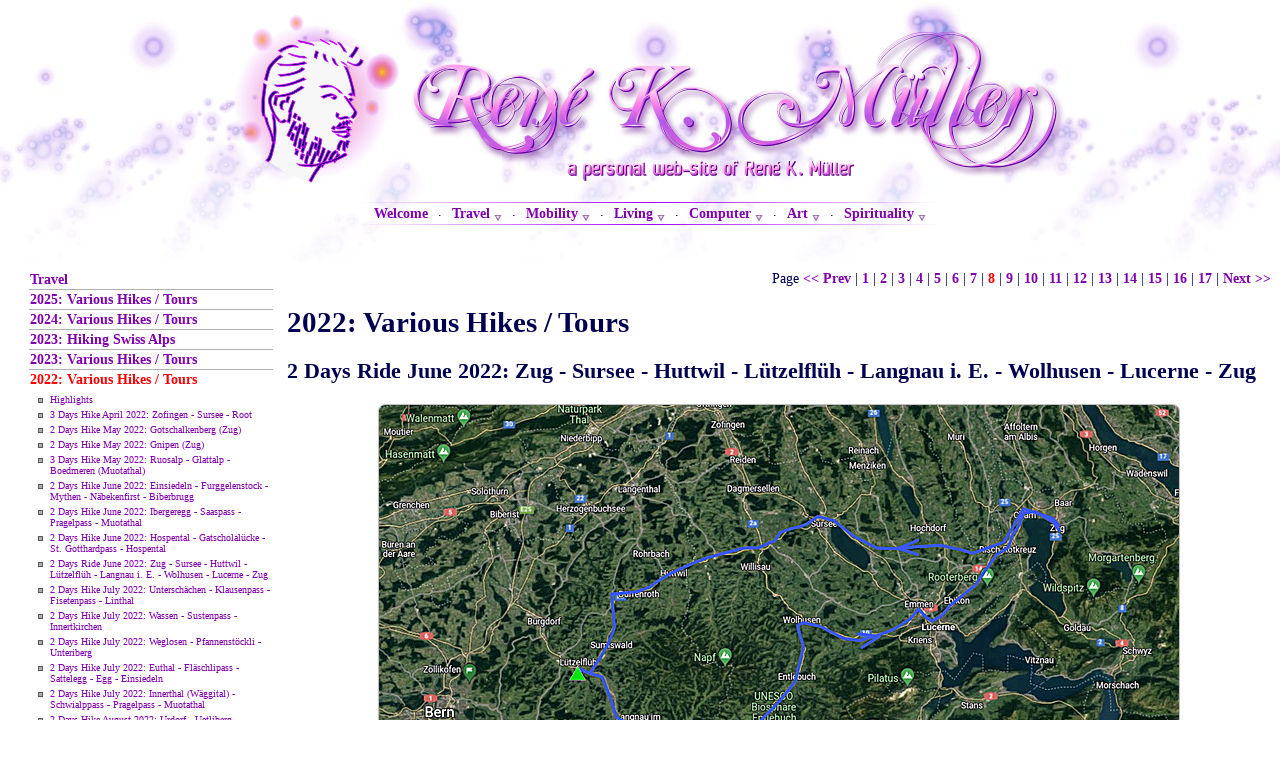

--- FILE ---
content_type: text/html; charset=ISO-8859-1;
request_url: https://renekmueller.com/Travel_2022_Misc?page=7
body_size: 49628
content:
<html><head>
<!--meta name="viewport" content="width=device-width, initial-scale=1.0"-->
<link rel="shortcut icon" href="/Pics/favicon.png" type="image/png"/>
<link rel="icon" href="/Pics/favicon.png" type="image/png"/>
<link rel="stylesheet" href="/css/default.css" type="text/css">
<link rel="stylesheet" href="/css/custom.css" type="text/css">
<link rel="stylesheet" href="/css/blog.css" type="text/css">
<link rel="stylesheet" href="/lightbox/lightbox.css" type="text/css" media="screen" />
<link rel="stylesheet" href="/imageflow/imageflow.css" type="text/css" />
<link rel="alternate" type="application/rss+xml" title="Rene K. Mueller" href="/feeds/rss.cgi">
<title>ReneKMueller.com: 2022: Various Hikes / Tours *</title>
</head><body bgcolor=#ffffff text=#000050 link=#8000af vlink=#8000af marginwidth=6 marginheight=6 style="background: url(/Pics/bg4.jpg) repeat-x;">
<script type="text/javascript" src="/lightbox/lightbox.js"></script>
<link rel="stylesheet" href="/anylink/anylink.css" type="text/css"/>
<script type="text/javascript" src="/anylink/anylink.js">
<p>
/***********************************************
* AnyLink CSS Menu script- © Dynamic Drive DHTML code library (www.dynamicdrive.com)
* This notice MUST stay intact for legal use
* Visit Dynamic Drive at http://www.dynamicdrive.com/ for full source code
***********************************************/
<p>
</script>
<script src="/imageflow/imageflow.js" type="text/javascript"></script>
<p>
<table style="margin: 10px" width=100% cellspacing=0 cellpadding=0 border=0>
<tr><td valign=top>
<div align=center>
<a href="/"><img src="/Pics/header.png" border=0></a><p>
</div>
<div align=center><img src="/Pics/separator.png"></div>
<div class=anylinkContainer align=center><table cellspacing=0 cellpadding=0 border=0><tr><td class=anylinkmain align=center valign=bottom nowrap><a href="/" ><b>Welcome</b></a></td><td valign=bottom>&nbsp;&nbsp;&#183;&nbsp;&nbsp;</td><td class=anylinkmain align=center valign=bottom nowrap><a href="/Travel" onMouseover="dropdownmenu(this, event, 'menu_1')"><b>Travel</b></a></td><td width=9 valign=bottom><img hspace=2 vspace=3 width=8 height=7 src="/Pics/pulldown.png" border=0></td><td valign=bottom>&nbsp;&nbsp;&#183;&nbsp;&nbsp;</td><td class=anylinkmain align=center valign=bottom nowrap><a href="/Mobility" onMouseover="dropdownmenu(this, event, 'menu_2')"><b>Mobility</b></a></td><td width=9 valign=bottom><img hspace=2 vspace=3 width=8 height=7 src="/Pics/pulldown.png" border=0></td><td valign=bottom>&nbsp;&nbsp;&#183;&nbsp;&nbsp;</td><td class=anylinkmain align=center valign=bottom nowrap><a href="/Living" onMouseover="dropdownmenu(this, event, 'menu_3')"><b>Living</b></a></td><td width=9 valign=bottom><img hspace=2 vspace=3 width=8 height=7 src="/Pics/pulldown.png" border=0></td><td valign=bottom>&nbsp;&nbsp;&#183;&nbsp;&nbsp;</td><td class=anylinkmain align=center valign=bottom nowrap><a href="/Computer" onMouseover="dropdownmenu(this, event, 'menu_4')"><b>Computer</b></a></td><td width=9 valign=bottom><img hspace=2 vspace=3 width=8 height=7 src="/Pics/pulldown.png" border=0></td><td valign=bottom>&nbsp;&nbsp;&#183;&nbsp;&nbsp;</td><td class=anylinkmain align=center valign=bottom nowrap><a href="/Art" onMouseover="dropdownmenu(this, event, 'menu_5')"><b>Art</b></a></td><td width=9 valign=bottom><img hspace=2 vspace=3 width=8 height=7 src="/Pics/pulldown.png" border=0></td><td valign=bottom>&nbsp;&nbsp;&#183;&nbsp;&nbsp;</td><td class=anylinkmain align=center valign=bottom nowrap><a href="/Spirit" onMouseover="dropdownmenu(this, event, 'menu_6')"><b>Spirituality</b></a></td><td width=9 valign=bottom><img hspace=2 vspace=3 width=8 height=7 src="/Pics/pulldown.png" border=0></td></tr></table></div><div id="menu_1" class="anylinkcss" style="width: 150px; background-color: white"><a href="/Travel">Travel Overview</a>
<a href="/Travel_2025_Misc" style2="font-weight: bold">2025: Various Hikes / Tours</a>
<a href="/Travel_2024_Misc" style2="font-weight: bold">2024: Various Hikes / Tours</a>
<a href="/Travel_2023_Swiss_Alps" style2="font-weight: bold">2023: Hiking Swiss Alps</a>
<a href="/Travel_2023_Misc" style2="font-weight: bold">2023: Various Hikes / Tours</a>
<a href="/Travel_2022_Misc" style2="font-weight: bold"><font color="#ff0000">2022: Various Hikes / Tours</font></a>
<a href="/Travel_2021_Misc" style2="font-weight: bold">2021: Various Hikes / Tours</a>
<a href="/Travel_2020_Jura_Panorama" style2="font-weight: bold">2020: Hiking Swiss Jura Crest & Alpine Panorama Trail</a>
<a href="/Travel_2020_Swiss_Alps" style2="font-weight: bold">2020: Hiking Swiss Alps</a>
<a href="/Travel_2020_Misc" style2="font-weight: bold">2020: Various Hikes / Tours</a>
<a href="/Travel_2019_Hiking_2" style2="font-weight: bold">2019: Hiking 4 Days in Swiss Alps, Furka & Grimsel</a>
<a href="/Travel_2019_Hiking_1" style2="font-weight: bold">2019: Hiking 5 Days Gotthard Region</a>
<a href="/Travel_2016" style2="font-weight: bold">2016: Tour Aare, Les Doubs & Rhein</a>
<a href="/Travel_2015_France_Italy" style2="font-weight: bold">2015: France & Italy</a>
<a href="/Travel_2014_Europe" style2="font-weight: bold">2014: Central Europe</a>
<a href="/Travel_2013_France_Italy" style2="font-weight: bold">2013: France & Italy</a>
<a href="/Travel_2012_Italy_France" style2="font-weight: bold">2012: Italy & France</a>
<a href="/Travel_2011_Europe" style2="font-weight: bold">2011: Europe: Three Tours</a>
<a href="/Travel_2010_India" style2="font-weight: bold"><img align=bottom width=10 height=10 src=/imgs/locked.png border=0> 2010: India</a>
<a href="/Travel_2009_France" style2="font-weight: bold">2009: France: Two Tours</a>
<a href="/Travel_2008_Geneve" style2="font-weight: bold">2008: Tour de Romandie</a>
<a href="/Travel_2008_Bern" style2="font-weight: bold">2008: Zug - Bern - Zug</a>
<a href="/Travel_2008_Strasbourg" style2="font-weight: bold">2008: Strasbourg</a>
<a href="/Travel_2008_Europe" style2="font-weight: bold">2008: Europe</a>
<a href="/Travel_2007_France" style2="font-weight: bold">2007: France</a>
<a href="/Travel_2005_France_Italy" style2="font-weight: bold">2005: France & Italy</a>
<a href="/Travel_2004_USA" style2="font-weight: bold">2004: USA: Denver - Sedona</a>
<a href="/Travel_2004_Marseille" style2="font-weight: bold">2004: Lenzburg - Marseille</a>
<a href="/Travel_2004_La_Gomera" style2="font-weight: bold">2004: La Gomera</a>
<a href="/Travel_2003_Sardegna" style2="font-weight: bold">2003: Sardinien</a>
<a href="/Travel_2003_La_Gomera" style2="font-weight: bold">2003: La Gomera</a>
<a href="/Travel_2002_Korsika" style2="font-weight: bold">2002: Korsika</a>
<a href="/Travel_2002_Bordeaux" style2="font-weight: bold">2002: Bordeaux - Hendaye</a>
<a href="/Travel_1998_Switzerland" style2="font-weight: bold"><img align=bottom width=10 height=10 src=/imgs/locked.png border=0> 1998: Switzerland</a>
<a href="/Travel_1997_USA" style2="font-weight: bold"><img align=bottom width=10 height=10 src=/imgs/locked.png border=0> 1997: USA</a>
<a href="/Travel_1996_USA" style2="font-weight: bold"><img align=bottom width=10 height=10 src=/imgs/locked.png border=0> 1996: USA: Colorado & Arizona</a>
</div>
<div id="menu_2" class="anylinkcss" style="width: 150px; background-color: white"><a href="/Mobility">Mobility Overview</a>
<a href="/Recumbents" style2="font-weight: bold">Recumbents</a>
<ul class=anylinkul><a href="/Flux_S900">Flux S900 Shortrider</a>
<a href="/Fateba">Fateba L1 Longrider</a>
<a href="/Streetmachine">Street Machine Gt Shortrider</a>
<a href="/Roulandt">Roulandt Longrider</a>
</ul><a href="/EBikes" style2="font-weight: bold">EBikes</a>
<ul class=anylinkul><a href="/Emotion_California">E-Motion California</a>
<a href="/Flyer_C8">Flyer C8</a>
<a href="/E-Pfeil">E-Pfeil</a>
</ul><a href="/Diamond_Frame" style2="font-weight: bold">Diamond Frame Bicycles</a>
<ul class=anylinkul><a href="/MTB_Kuwahara">MTB Kuwahara</a>
<a href="/Cyco_Compact_28TR">Cyco Compact 28TR</a>
</ul><a href="/Mobility_Diary" style2="font-weight: bold">Mobility Diary</a>
</div>
<div id="menu_3" class="anylinkcss" style="width: 150px; background-color: white"><a href="/Living">Living Overview</a>
<a href="/Living_Diary" style2="font-weight: bold">Living Diary</a>
<a href="/Personal_Diary" style2="font-weight: bold"><img align=bottom width=10 height=10 src=/imgs/locked.png border=0> Personal Diary</a>
</div>
<div id="menu_4" class="anylinkcss" style="width: 150px; background-color: white"><a href="/Computer">Computer Overview</a>
<a href="/Computer_Diary" style2="font-weight: bold">Computer Diary</a>
<a href="/RepRap" style2="font-weight: bold">RepRap</a>
</div>
<div id="menu_5" class="anylinkcss" style="width: 150px; background-color: white"><a href="/Art">Art Overview</a>
<a href="/Art_Diary" style2="font-weight: bold">Art Diary</a>
<a href="/Music" style2="font-weight: bold">Music</a>
<ul class=anylinkul><a href="/Steve_Reich_Electronica">Steve Reich Electronica (2011)</a>
<a href="/Steve_Reich_2x5_M3_Remixed">Steve Reich 2x5 M3 Remixed (2011)</a>
<a href="/Steve_Reich_Live_At_UC_Berkeley">Steve Reich - Live At UC Berkeley (1970)</a>
</ul></div>
<div id="menu_6" class="anylinkcss" style="width: 150px; background-color: white"><a href="/Spirit">Spirituality Overview</a>
<a href="/Channeling" style2="font-weight: bold"><img align=bottom width=10 height=10 src=/imgs/locked.png border=0> My Experiences with Channeling</a>
<a href="/Protection" style2="font-weight: bold"><img align=bottom width=10 height=10 src=/imgs/locked.png border=0> Protection of ...</a>
<a href="/Earthkeeper_Vision" style2="font-weight: bold"><img align=bottom width=10 height=10 src=/imgs/locked.png border=0> Earthkeeper Vision</a>
<a href="/Art_of_Descension" style2="font-weight: bold"><img align=bottom width=10 height=10 src=/imgs/locked.png border=0> Art of Descension</a>
<a href="/Reincarnation" style2="font-weight: bold"><img align=bottom width=10 height=10 src=/imgs/locked.png border=0> Reincarnation and The Self</a>
<a href="/Multidimensional_Realities" style2="font-weight: bold"><img align=bottom width=10 height=10 src=/imgs/locked.png border=0> Multidimensional Realities</a>
<a href="/Third_Eye" style2="font-weight: bold"><img align=bottom width=10 height=10 src=/imgs/locked.png border=0> Third Eye</a>
<a href="/Spiritual_Evolution" style2="font-weight: bold"><img align=bottom width=10 height=10 src=/imgs/locked.png border=0> Spiritual Evolution</a>
<a href="/I_Am_The_Light" style2="font-weight: bold">I Am The Light</a>
<a href="/Sleeping_Humankind" style2="font-weight: bold">Sleeping Humankind</a>
<a href="/Numbers" style2="font-weight: bold">Numbers</a>
<a href="/Spirit_Diary" style2="font-weight: bold">Spirit Diary</a>
<a href="/Quotes" style2="font-weight: bold">Quotes</a>
</div>

<div align=center><img src="/Pics/separator.png"></div>
<p><br>
</td></tr><tr><td style2="border:1px solid #8060c0" valign=top>
<table width=100% cellspacing=12><tr>
<td width=20% valign=top>
<table style2="border: 1px #c0c0e0 solid" bgcolor2=#fcfcf0 border=0 cellspacing=0><tr style="border: 1px solid #808080;" ><td style="border-bottom:1px solid #b0b0b0;"><b><a href="/Travel">Travel</a></b></td></tr>
<tr style="border: 1px solid #808080;" ><td style="border-bottom:1px solid #b0b0b0;"><b><a href="/Travel_2025_Misc">2025: Various Hikes / Tours</a></b></td></tr>
<tr style="border: 1px solid #808080;" ><td style="border-bottom:1px solid #b0b0b0;"><b><a href="/Travel_2024_Misc">2024: Various Hikes / Tours</a></b></td></tr>
<tr style="border: 1px solid #808080;" ><td style="border-bottom:1px solid #b0b0b0;"><b><a href="/Travel_2023_Swiss_Alps">2023: Hiking Swiss Alps</a></b></td></tr>
<tr style="border: 1px solid #808080;" ><td style="border-bottom:1px solid #b0b0b0;"><b><a href="/Travel_2023_Misc">2023: Various Hikes / Tours</a></b></td></tr>
<tr style="border: 1px solid #808080;" ><td ><b><a href="/Travel_2022_Misc"><font color=#ff0000>2022: Various Hikes / Tours</font></a></b></td></tr>
<tr bgcolor2=#f0f0ff><td style="border-bottom: 1px solid #b0b0b0"><font size=1><ul style="margin-left: -2em; margin-top: 0em; margin-bottom: 0em; list-style-image: url(/imgs/bullet.gif);"><li><a href="/Travel_2022_Misc#Highlights">Highlights</a>
</li><li><a href="/Travel_2022_Misc#3 Days Hike April 2022: Zofingen - Sursee - Root">3 Days Hike April 2022: Zofingen - Sursee - Root</a>
</li><li><a href="/Travel_2022_Misc?page=1#2 Days Hike May 2022: Gotschalkenberg (Zug)">2 Days Hike May 2022: Gotschalkenberg (Zug)</a>
</li><li><a href="/Travel_2022_Misc?page=2#2 Days Hike May 2022: Gnipen (Zug)">2 Days Hike May 2022: Gnipen (Zug)</a>
</li><li><a href="/Travel_2022_Misc?page=3#3 Days Hike May 2022: Ruosalp - Glattalp - Boedmeren (Muotathal)">3 Days Hike May 2022: Ruosalp - Glattalp - Boedmeren (Muotathal)</a>
</li><li><a href="/Travel_2022_Misc?page=4#2 Days Hike June 2022: Einsiedeln - Furggelenstock - Mythen - N&auml;bekenfirst - Biberbrugg">2 Days Hike June 2022: Einsiedeln - Furggelenstock - Mythen - N&auml;bekenfirst - Biberbrugg</a>
</li><li><a href="/Travel_2022_Misc?page=5#2 Days Hike June 2022: Ibergeregg - Saaspass - Pragelpass - Muotathal">2 Days Hike June 2022: Ibergeregg - Saaspass - Pragelpass - Muotathal</a>
</li><li><a href="/Travel_2022_Misc?page=6#2 Days Hike June 2022: Hospental - Gatscholal&uuml;cke - St. Gotthardpass - Hospental">2 Days Hike June 2022: Hospental - Gatscholal&uuml;cke - St. Gotthardpass - Hospental</a>
</li><li><a href="/Travel_2022_Misc?page=7#2 Days Ride June 2022: Zug - Sursee - Huttwil - L&uuml;tzelfl&uuml;h - Langnau i. E. - Wolhusen - Lucerne - Zug">2 Days Ride June 2022: Zug - Sursee - Huttwil - L&uuml;tzelfl&uuml;h - Langnau i. E. - Wolhusen - Lucerne - Zug</a>
</li><li><a href="/Travel_2022_Misc?page=8#2 Days Hike July 2022: Untersch&auml;chen - Klausenpass - Fisetenpass - Linthal">2 Days Hike July 2022: Untersch&auml;chen - Klausenpass - Fisetenpass - Linthal</a>
</li><li><a href="/Travel_2022_Misc?page=9#2 Days Hike July 2022: Wassen - Sustenpass - Innertkirchen">2 Days Hike July 2022: Wassen - Sustenpass - Innertkirchen</a>
</li><li><a href="/Travel_2022_Misc?page=10#2 Days Hike July 2022: Weglosen - Pfannenst&ouml;ckli - Unteriberg">2 Days Hike July 2022: Weglosen - Pfannenst&ouml;ckli - Unteriberg</a>
</li><li><a href="/Travel_2022_Misc?page=11#2 Days Hike July 2022: Euthal - Fl&auml;schlipass - Sattelegg - Egg - Einsiedeln">2 Days Hike July 2022: Euthal - Fl&auml;schlipass - Sattelegg - Egg - Einsiedeln</a>
</li><li><a href="/Travel_2022_Misc?page=12#2 Days Hike July 2022: Innerthal (W&auml;ggital) - Schwialppass - Pragelpass - Muotathal">2 Days Hike July 2022: Innerthal (W&auml;ggital) - Schwialppass - Pragelpass - Muotathal</a>
</li><li><a href="/Travel_2022_Misc?page=13#2 Days Hike August 2022: Urdorf - Uetliberg - Albispass - Baar aka Albisridge Trail">2 Days Hike August 2022: Urdorf - Uetliberg - Albispass - Baar aka Albisridge Trail</a>
</li><li><a href="/Travel_2022_Misc?page=14#2 Days Hike August 2022: Roggen (Oensingen) - Hauenstein - Staffelegg (Aarau)">2 Days Hike August 2022: Roggen (Oensingen) - Hauenstein - Staffelegg (Aarau)</a>
</li><li><a href="/Travel_2022_Misc?page=15#2 Days Hike August 2022: Frick - Wasserflue - Aarau - Boniswil">2 Days Hike August 2022: Frick - Wasserflue - Aarau - Boniswil</a>
</li><li><a href="/Travel_2022_Misc?page=16#1 Day Hike September 2022: Lenzburg - Sins">1 Day Hike September 2022: Lenzburg - Sins</a>
</li></ul></font></td></tr>
<tr style="border: 1px solid #808080;" ><td style="border-bottom:1px solid #b0b0b0;"><b><a href="/Travel_2021_Misc">2021: Various Hikes / Tours</a></b></td></tr>
<tr style="border: 1px solid #808080;" ><td style="border-bottom:1px solid #b0b0b0;"><b><a href="/Travel_2020_Jura_Panorama">2020: Hiking Swiss Jura Crest & Alpine Panorama Trail</a></b></td></tr>
<tr style="border: 1px solid #808080;" ><td style="border-bottom:1px solid #b0b0b0;"><b><a href="/Travel_2020_Swiss_Alps">2020: Hiking Swiss Alps</a></b></td></tr>
<tr style="border: 1px solid #808080;" ><td style="border-bottom:1px solid #b0b0b0;"><b><a href="/Travel_2020_Misc">2020: Various Hikes / Tours</a></b></td></tr>
<tr style="border: 1px solid #808080;" ><td style="border-bottom:1px solid #b0b0b0;"><b><a href="/Travel_2019_Hiking_2">2019: Hiking 4 Days in Swiss Alps, Furka & Grimsel</a></b></td></tr>
<tr style="border: 1px solid #808080;" ><td style="border-bottom:1px solid #b0b0b0;"><b><a href="/Travel_2019_Hiking_1">2019: Hiking 5 Days Gotthard Region</a></b></td></tr>
<tr style="border: 1px solid #808080;" ><td style="border-bottom:1px solid #b0b0b0;"><b><a href="/Travel_2016">2016: Tour Aare, Les Doubs & Rhein</a></b></td></tr>
<tr style="border: 1px solid #808080;" ><td style="border-bottom:1px solid #b0b0b0;"><b><a href="/Travel_2015_France_Italy">2015: France & Italy</a></b></td></tr>
<tr style="border: 1px solid #808080;" ><td style="border-bottom:1px solid #b0b0b0;"><b><a href="/Travel_2014_Europe">2014: Central Europe</a></b></td></tr>
<tr style="border: 1px solid #808080;" ><td style="border-bottom:1px solid #b0b0b0;"><b><a href="/Travel_2013_France_Italy">2013: France & Italy</a></b></td></tr>
<tr style="border: 1px solid #808080;" ><td style="border-bottom:1px solid #b0b0b0;"><b><a href="/Travel_2012_Italy_France">2012: Italy & France</a></b></td></tr>
<tr style="border: 1px solid #808080;" ><td style="border-bottom:1px solid #b0b0b0;"><b><a href="/Travel_2011_Europe">2011: Europe: Three Tours</a></b></td></tr>
<tr style="border: 1px solid #808080;" ><td style="border-bottom:1px solid #b0b0b0;"><b><img align=bottom src="/imgs/locked.png" width=10 height=10> <a href="/Travel_2010_India">2010: India</a></b></td></tr>
<tr style="border: 1px solid #808080;" ><td style="border-bottom:1px solid #b0b0b0;"><b><a href="/Travel_2009_France">2009: France: Two Tours</a></b></td></tr>
<tr style="border: 1px solid #808080;" ><td style="border-bottom:1px solid #b0b0b0;"><b><a href="/Travel_2008_Geneve">2008: Tour de Romandie</a></b></td></tr>
<tr style="border: 1px solid #808080;" ><td style="border-bottom:1px solid #b0b0b0;"><b><a href="/Travel_2008_Bern">2008: Zug - Bern - Zug</a></b></td></tr>
<tr style="border: 1px solid #808080;" ><td style="border-bottom:1px solid #b0b0b0;"><b><a href="/Travel_2008_Strasbourg">2008: Strasbourg</a></b></td></tr>
<tr style="border: 1px solid #808080;" ><td style="border-bottom:1px solid #b0b0b0;"><b><a href="/Travel_2008_Europe">2008: Europe</a></b></td></tr>
<tr style="border: 1px solid #808080;" ><td style="border-bottom:1px solid #b0b0b0;"><b><a href="/Travel_2007_France">2007: France</a></b></td></tr>
<tr style="border: 1px solid #808080;" ><td style="border-bottom:1px solid #b0b0b0;"><b><a href="/Travel_2005_France_Italy">2005: France & Italy</a></b></td></tr>
<tr style="border: 1px solid #808080;" ><td style="border-bottom:1px solid #b0b0b0;"><b><a href="/Travel_2004_USA">2004: USA: Denver - Sedona</a></b></td></tr>
<tr style="border: 1px solid #808080;" ><td style="border-bottom:1px solid #b0b0b0;"><b><a href="/Travel_2004_Marseille">2004: Lenzburg - Marseille</a></b></td></tr>
<tr style="border: 1px solid #808080;" ><td style="border-bottom:1px solid #b0b0b0;"><b><a href="/Travel_2004_La_Gomera">2004: La Gomera</a></b></td></tr>
<tr style="border: 1px solid #808080;" ><td style="border-bottom:1px solid #b0b0b0;"><b><a href="/Travel_2003_Sardegna">2003: Sardinien</a></b></td></tr>
<tr style="border: 1px solid #808080;" ><td style="border-bottom:1px solid #b0b0b0;"><b><a href="/Travel_2003_La_Gomera">2003: La Gomera</a></b></td></tr>
<tr style="border: 1px solid #808080;" ><td style="border-bottom:1px solid #b0b0b0;"><b><a href="/Travel_2002_Korsika">2002: Korsika</a></b></td></tr>
<tr style="border: 1px solid #808080;" ><td style="border-bottom:1px solid #b0b0b0;"><b><a href="/Travel_2002_Bordeaux">2002: Bordeaux - Hendaye</a></b></td></tr>
<tr style="border: 1px solid #808080;" ><td style="border-bottom:1px solid #b0b0b0;"><b><img align=bottom src="/imgs/locked.png" width=10 height=10> <a href="/Travel_1998_Switzerland">1998: Switzerland</a></b></td></tr>
<tr style="border: 1px solid #808080;" ><td style="border-bottom:1px solid #b0b0b0;"><b><img align=bottom src="/imgs/locked.png" width=10 height=10> <a href="/Travel_1997_USA">1997: USA</a></b></td></tr>
<tr style="border: 1px solid #808080;" ><td style="border-bottom:1px solid #b0b0b0;"><b><img align=bottom src="/imgs/locked.png" width=10 height=10> <a href="/Travel_1996_USA">1996: USA: Colorado & Arizona</a></b></td></tr>
</table>
<br><br><p>
<div align=justify style="font-size: 10px"><b>"You are not a human being having a spiritual experience, but a spiritual being having a human experience."</b><p><a href="http://en.wikipedia.org/wiki/Pierre_Teilhard_de_Chardin">Pierre Teilhard de Chardin</a><br>1881-1955</div>
</td>
<td valign=top>
<div align=justify>
<!-- wiki 1.2.2 - 2020/09/05--><div align=right><p>Page <b><a href=Travel_2022_Misc?page=6>&lt;&lt; Prev</a></b> | <b><a href="Travel_2022_Misc?page=0">1</a></b>&nbsp;|&nbsp;<b><a href="Travel_2022_Misc?page=1">2</a></b>&nbsp;|&nbsp;<b><a href="Travel_2022_Misc?page=2">3</a></b>&nbsp;|&nbsp;<b><a href="Travel_2022_Misc?page=3">4</a></b>&nbsp;|&nbsp;<b><a href="Travel_2022_Misc?page=4">5</a></b>&nbsp;|&nbsp;<b><a href="Travel_2022_Misc?page=5">6</a></b>&nbsp;|&nbsp;<b><a href="Travel_2022_Misc?page=6">7</a></b>&nbsp;|&nbsp;<b><font color=#ff0000>8</font></b>&nbsp;|&nbsp;<b><a href="Travel_2022_Misc?page=8">9</a></b>&nbsp;|&nbsp;<b><a href="Travel_2022_Misc?page=9">10</a></b>&nbsp;|&nbsp;<b><a href="Travel_2022_Misc?page=10">11</a></b>&nbsp;|&nbsp;<b><a href="Travel_2022_Misc?page=11">12</a></b>&nbsp;|&nbsp;<b><a href="Travel_2022_Misc?page=12">13</a></b>&nbsp;|&nbsp;<b><a href="Travel_2022_Misc?page=13">14</a></b>&nbsp;|&nbsp;<b><a href="Travel_2022_Misc?page=14">15</a></b>&nbsp;|&nbsp;<b><a href="Travel_2022_Misc?page=15">16</a></b>&nbsp;|&nbsp;<b><a href="Travel_2022_Misc?page=16">17</a></b> | <b><a href=Travel_2022_Misc?page=8>Next &gt;&gt;</a></b></div><h1 class=header>2022: Various Hikes / Tours</h1><a name="2 Days Ride June 2022: Zug - Sursee - Huttwil - L&uuml;tzelfl&uuml;h - Langnau i. E. - Wolhusen - Lucerne - Zug"></a>
<h2 class=header>2 Days Ride June 2022: Zug - Sursee - Huttwil - L&uuml;tzelfl&uuml;h - Langnau i. E. - Wolhusen - Lucerne - Zug</h2>
<p>
<center><table class=fotoborder hspace=16 vspace=4 width=800 ><tr><td align=center><a href="/Present/Pics/Travel/2022/hike-2022-07.jpg" rel=lightbox title="2 Days Ride: Zug - Sursee - Huttwil - L&uuml;tzelfl&uuml;h - Langnau i. E. - Wolhusen - Lucerne - Zug" subtitle="" ><img width=800 src="/view/Pics/Travel/2022/hike-2022-07.jpg-w800.jpg" class=foto ></a><br> <a href="/ImageViewer?img=Pics/Travel/2022/hike-2022-07.jpg"><img align=right vspace=2 hspace=4 src=/imgs/blowup.png border=0></a><div class=desc>2 Days Ride: Zug - Sursee - Huttwil - L&uuml;tzelfl&uuml;h - Langnau i. E. - Wolhusen - Lucerne - Zug</div></td></tr></table></center>
<p>
Just taking my recumbent and riding a short 2 days tour around the Napf.
<p>
<a name="Saturday June 25, 2022: Zug - Sursee - Huttwil - L&uuml;tzelfl&uuml;h (87km)"></a>
<h3 class=header>Saturday June 25, 2022: Zug - Sursee - Huttwil - L&uuml;tzelfl&uuml;h (87km)</h3>
<p>
I left late, around 10:30 from Zug, shopping for the tour briefly, and clean the recumbent at the car washing station, as the dirt and dust on the bicycle had to go.
About 11:00 headed to Cham, Rotkreuz, Gisikon where I cross the Reuss and head to Inwil, Eschenbach, slightly hilly toward Rain and on official bicycle trail toward Sursee at the end of the Sempacher lake.
Continue Mauensee, Ettiswil and Gettnau (north of Willisau), Huttwil (16:00), D&uuml;rrenroth, Sumiswald and reach where the D&uuml;rrbach enters the Emme river.
Nearby, in the forest, I find a spot for tonight, nicely shady and cooler - resting early. 
During the night rain start to pour - suprisingly for several hours.
<p>
<p><div class=fotogallery><div class=fotoitem><a href="/Present/Pics/Travel/2022/20220625_102025.jpg" rel=lightbox title="" subtitle=""><img _width=196 _height=110 src="/view/Pics/Travel/2022/20220625_102025.jpg" class=foto></a><div class=desc><span class=date >2022/06/25 10:20</span></div></div><!--/fotoitem-->
<div class=fotoitem><a href="/Present/Pics/Travel/2022/20220625_121508.jpg" rel=lightbox title="" subtitle="&#9672; Nussbaum, Inwil (&Delta; 460m)"><img _width=196 _height=110 src="/view/Pics/Travel/2022/20220625_121508.jpg" class=foto></a><div class=desc><span class=geo >&#9672; Nussbaum, Inwil (&Delta; 460m),</span> <span class=date >2022/06/25 12:15</span></div></div><!--/fotoitem-->
<div class=fotoitem><a href="/Present/Pics/Travel/2022/20220625_132304.jpg" rel=lightbox title="" subtitle="&#9672; Sankt Anna, Hildisrieden (&Delta; 659m)"><img _width=196 _height=110 src="/view/Pics/Travel/2022/20220625_132304.jpg" class=foto></a><div class=desc><span class=geo >&#9672; Sankt Anna, Hildisrieden (&Delta; 659m),</span> <span class=date >2022/06/25 13:23</span></div></div><!--/fotoitem-->
<div class=fotoitem><a href="/Present/Pics/Travel/2022/20220625_134148.jpg" rel=lightbox title="" subtitle="&#9672; Eich (&Delta; 613m)"><img _width=196 _height=110 src="/view/Pics/Travel/2022/20220625_134148.jpg" class=foto></a><div class=desc><span class=geo >&#9672; Eich (&Delta; 613m),</span> <span class=date >2022/06/25 13:41</span></div></div><!--/fotoitem-->
<div class=fotoitem><a href="/Present/Pics/Travel/2022/20220625_134158.jpg" rel=lightbox title="" subtitle="&#9672; Eich (&Delta; 610m)"><img _width=196 _height=110 src="/view/Pics/Travel/2022/20220625_134158.jpg" class=foto></a><div class=desc><span class=geo >&#9672; Eich (&Delta; 610m),</span> <span class=date >2022/06/25 13:41</span></div></div><!--/fotoitem-->
<div class=fotoitem><a href="/Present/Pics/Travel/2022/20220625_134809.jpg" rel=lightbox title="" subtitle="&#9672; Eich (&Delta; 584m)"><img _width=196 _height=110 src="/view/Pics/Travel/2022/20220625_134809.jpg" class=foto></a><div class=desc><span class=geo >&#9672; Eich (&Delta; 584m),</span> <span class=date >2022/06/25 13:48</span></div></div><!--/fotoitem-->
<div class=fotoitem><a href="/Present/Pics/Travel/2022/20220625_134815.jpg" rel=lightbox title="" subtitle="&#9672; Eich (&Delta; 584m)"><img _width=196 _height=110 src="/view/Pics/Travel/2022/20220625_134815.jpg" class=foto></a><div class=desc><span class=geo >&#9672; Eich (&Delta; 584m),</span> <span class=date >2022/06/25 13:48</span></div></div><!--/fotoitem-->
<div class=fotoitem><a href="/Present/Pics/Travel/2022/20220625_152420.jpg" rel=lightbox title="" subtitle="&#9672; Zell"><img _width=196 _height=110 src="/view/Pics/Travel/2022/20220625_152420.jpg" class=foto></a><div class=desc><span class=geo >&#9672; Zell,</span> <span class=date >2022/06/25 15:24</span></div></div><!--/fotoitem-->
<div class=fotoitem><a href="/Present/Pics/Travel/2022/20220625_154621.jpg" rel=lightbox title="" subtitle="&#9672; Schwertschwenden, Ufhusen (&Delta; 720m)"><img _width=196 _height=110 src="/view/Pics/Travel/2022/20220625_154621.jpg" class=foto></a><div class=desc><span class=geo >&#9672; Schwertschwenden, Ufhusen (&Delta; 720m),</span> <span class=date >2022/06/25 15:46</span></div></div><!--/fotoitem-->
<div class=fotoitem><a href="/Present/Pics/Travel/2022/20220625_163414.jpg" rel=lightbox title="" subtitle="&#9672; Mussachen, Walterswil (BE)"><img _width=196 _height=110 src="/view/Pics/Travel/2022/20220625_163414.jpg" class=foto></a><div class=desc><span class=geo >&#9672; Mussachen, Walterswil (BE),</span> <span class=date >2022/06/25 16:34</span></div></div><!--/fotoitem-->
<div class=fotoitem><a href="/Present/Pics/Travel/2022/20220625_183701.jpg" rel=lightbox title="" subtitle="&#9672; Lützelflüh (&Delta; 671m)"><img _width=196 _height=110 src="/view/Pics/Travel/2022/20220625_183701.jpg" class=foto></a><div class=desc><span class=geo >&#9672; Lützelflüh (&Delta; 671m),</span> <span class=date >2022/06/25 18:37</span></div></div><!--/fotoitem-->
<div class=fotoitem><a href="/Present/Pics/Travel/2022/20220625_183707.jpg" rel=lightbox title="" subtitle="&#9672; Lützelflüh"><img _width=196 _height=110 src="/view/Pics/Travel/2022/20220625_183707.jpg" class=foto></a><div class=desc><span class=geo >&#9672; Lützelflüh,</span> <span class=date >2022/06/25 18:37</span></div></div><!--/fotoitem-->
<div class=fotoitem></div></div><!--/fotogallery-->
<p>
<a name="Sunday June 26, 2022: L&uuml;tzelfl&uuml;h - Langnau i. E. - Wolhusen - Lucerne - Zug (95km)"></a>
<h3 class=header>Sunday June 26, 2022: L&uuml;tzelfl&uuml;h - Langnau i. E. - Wolhusen - Lucerne - Zug (95km)</h3>
I sleep long, due the thick forest the sun's brightness is soothed, about 9:00 I start to pack. 9:45 departure and riding
along the official bicycle trail slightly detouring toward Langnau im Emmental, Trubschachen, Wiggen and at Escholzmatt (11:30) I stop for lunch.
Further toward Hasle, Entlebuch and a bit steeper down to Wolhusen, the sun is back strong and the last night rain clouds dissolve.
Nearly flat toward Malters and I follow bicycle signs toward Emmen, and into the city of Lucerne and continue along the Reuss river through long stretching forest until Root, and quickly toward Rotkreuz, Cham and Zug again, where I arrive around 16:00.
<p>
<p><div class=fotogallery><div class=fotoitem><a href="/Present/Pics/Travel/2022/20220626_093121.jpg" rel=lightbox title="" subtitle="&#9672; Lützelflüh"><img _width=196 _height=110 src="/view/Pics/Travel/2022/20220626_093121.jpg" class=foto></a><div class=desc><span class=geo >&#9672; Lützelflüh,</span> <span class=date >2022/06/26 09:31</span></div></div><!--/fotoitem-->
<div class=fotoitem><a href="/Present/Pics/Travel/2022/20220626_093127.jpg" rel=lightbox title="" subtitle="&#9672; Lützelflüh"><img _width=196 _height=110 src="/view/Pics/Travel/2022/20220626_093127.jpg" class=foto></a><div class=desc><span class=geo >&#9672; Lützelflüh,</span> <span class=date >2022/06/26 09:31</span></div></div><!--/fotoitem-->
<div class=fotoitem><a href="/Present/Pics/Travel/2022/20220626_094544.jpg" rel=lightbox title="" subtitle="&#9672; Rüderswil"><img _width=196 _height=110 src="/view/Pics/Travel/2022/20220626_094544.jpg" class=foto></a><div class=desc><span class=geo >&#9672; Rüderswil,</span> <span class=date >2022/06/26 09:45</span></div></div><!--/fotoitem-->
<div class=fotoitem><a href="/Present/Pics/Travel/2022/20220626_115906.jpg" rel=lightbox title="" subtitle="&#9672; Lehn, Escholzmatt-Marbach"><img _width=196 _height=110 src="/view/Pics/Travel/2022/20220626_115906.jpg" class=foto></a><div class=desc><span class=geo >&#9672; Lehn, Escholzmatt-Marbach,</span> <span class=date >2022/06/26 11:59</span></div></div><!--/fotoitem-->
<div class=fotoitem><a href="/Present/Pics/Travel/2022/20220626_124715.jpg" rel=lightbox title="" subtitle="&#9672; Althus, Entlebuch (&Delta; 775m)"><img _width=196 _height=110 src="/view/Pics/Travel/2022/20220626_124715.jpg" class=foto></a><div class=desc><span class=geo >&#9672; Althus, Entlebuch (&Delta; 775m),</span> <span class=date >2022/06/26 12:47</span></div></div><!--/fotoitem-->
<div class=fotoitem><a href="/Present/Pics/Travel/2022/20220626_151020.jpg" rel=lightbox title="" subtitle="&#9672; Honau (&Delta; 496m)"><img _width=196 _height=110 src="/view/Pics/Travel/2022/20220626_151020.jpg" class=foto></a><div class=desc><span class=geo >&#9672; Honau (&Delta; 496m),</span> <span class=date >2022/06/26 15:10</span></div></div><!--/fotoitem-->
<div class=fotoitem></div></div><!--/fotogallery-->
<p>
The heavier (~2.5kg) Marmot Vapor 2P tent is spacious, and I appreciate it - trying out new inflatable mattress, with built-in inflator, which does great when laying on, but when weight occupies little space like when sitting, the mattress becomes thin to zero thickness, kind of inmature state of product.
<p>
The first day I ride along the path which I hiked last year, and I realized how little I see, how the velocity of 15-25km/h let's me miss so much, along with the perspective provided of the street view, instead of a hiking trail.
Never before the contrast has been so intense to see hiking vs riding - I made 87km the first day, which is over 4 days of hiking. 
Also, while in motion with the recumbent I took far less photos . . . 
<p>
That's it.
<!-- wiki 1.2.2 - 2020/09/05--><p><br><b><a href=Travel_2022_Misc?page=8>Next Page &gt;&gt;</a></b> <div align=center><p>Page <b><a href=Travel_2022_Misc?page=6>&lt;&lt; Prev</a></b> | <b><a href="Travel_2022_Misc?page=0">1</a></b>&nbsp;|&nbsp;<b><a href="Travel_2022_Misc?page=1">2</a></b>&nbsp;|&nbsp;<b><a href="Travel_2022_Misc?page=2">3</a></b>&nbsp;|&nbsp;<b><a href="Travel_2022_Misc?page=3">4</a></b>&nbsp;|&nbsp;<b><a href="Travel_2022_Misc?page=4">5</a></b>&nbsp;|&nbsp;<b><a href="Travel_2022_Misc?page=5">6</a></b>&nbsp;|&nbsp;<b><a href="Travel_2022_Misc?page=6">7</a></b>&nbsp;|&nbsp;<b><font color=#ff0000>8</font></b>&nbsp;|&nbsp;<b><a href="Travel_2022_Misc?page=8">9</a></b>&nbsp;|&nbsp;<b><a href="Travel_2022_Misc?page=9">10</a></b>&nbsp;|&nbsp;<b><a href="Travel_2022_Misc?page=10">11</a></b>&nbsp;|&nbsp;<b><a href="Travel_2022_Misc?page=11">12</a></b>&nbsp;|&nbsp;<b><a href="Travel_2022_Misc?page=12">13</a></b>&nbsp;|&nbsp;<b><a href="Travel_2022_Misc?page=13">14</a></b>&nbsp;|&nbsp;<b><a href="Travel_2022_Misc?page=14">15</a></b>&nbsp;|&nbsp;<b><a href="Travel_2022_Misc?page=15">16</a></b>&nbsp;|&nbsp;<b><a href="Travel_2022_Misc?page=16">17</a></b> | <b><a href=Travel_2022_Misc?page=8>Next &gt;&gt;</a></b></div><p><p><b>Content</b>:<ul><li><a href="Travel_2022_Misc?page=0"><b>Page 1:</b> </a><a href="Travel_2022_Misc?page=0#Highlights">Highlights</a>, <a href="Travel_2022_Misc?page=0#3 Days Hike April 2022: Zofingen - Sursee - Root">3 Days Hike April 2022: Zofingen - Sursee - Root</a>, <a href="Travel_2022_Misc?page=0#Thursday 2022/04/14: Zofingen - Sursee (20km)">Thursday 2022/04/14: Zofingen - Sursee (20km)</a> ...<li><a href="Travel_2022_Misc?page=1"><b>Page 2:</b> </a><a href="Travel_2022_Misc?page=1#2 Days Hike May 2022: Gotschalkenberg (Zug)">2 Days Hike May 2022: Gotschalkenberg (Zug)</a>, <a href="Travel_2022_Misc?page=1#Saturday 2022/05/14: Morgarten - Raten - Gotschalkenberg">Saturday 2022/05/14: Morgarten - Raten - Gotschalkenberg</a> ...<li><a href="Travel_2022_Misc?page=2"><b>Page 3:</b> </a><a href="Travel_2022_Misc?page=2#2 Days Hike May 2022: Gnipen (Zug)">2 Days Hike May 2022: Gnipen (Zug)</a>, <a href="Travel_2022_Misc?page=2#Saturday 2022/05/21: Zug - Zugerberge - Gnipen - Wildspitz - Chaiserstock">Saturday 2022/05/21: Zug - Zugerberge - Gnipen - Wildspitz - Chaiserstock</a> ...<li><a href="Travel_2022_Misc?page=3"><b>Page 4:</b> </a><a href="Travel_2022_Misc?page=3#3 Days Hike May 2022: Ruosalp - Glattalp - Boedmeren (Muotathal)">3 Days Hike May 2022: Ruosalp - Glattalp - Boedmeren (Muotathal)</a>, <a href="Travel_2022_Misc?page=3#Thursday 2022/05/26: Urigen - Ruosalp Chulm (2177m) - Glattalp">Thursday 2022/05/26: Urigen - Ruosalp Chulm (2177m) - Glattalp</a> ...<li><a href="Travel_2022_Misc?page=4"><b>Page 5:</b> </a><a href="Travel_2022_Misc?page=4#2 Days Hike June 2022: Einsiedeln - Furggelenstock - Mythen - N&auml;bekenfirst - Biberbrugg">2 Days Hike June 2022: Einsiedeln - Furggelenstock - Mythen - N&auml;bekenfirst - Biberbrugg</a> ...<li><a href="Travel_2022_Misc?page=5"><b>Page 6:</b> </a><a href="Travel_2022_Misc?page=5#2 Days Hike June 2022: Ibergeregg - Saaspass - Pragelpass - Muotathal">2 Days Hike June 2022: Ibergeregg - Saaspass - Pragelpass - Muotathal</a>, <a href="Travel_2022_Misc?page=5#Saturday June 11, 2022: Ibergeregg - Saaspass">Saturday June 11, 2022: Ibergeregg - Saaspass</a> ...<li><a href="Travel_2022_Misc?page=6"><b>Page 7:</b> </a><a href="Travel_2022_Misc?page=6#2 Days Hike June 2022: Hospental - Gatscholal&uuml;cke - St. Gotthardpass - Hospental">2 Days Hike June 2022: Hospental - Gatscholal&uuml;cke - St. Gotthardpass - Hospental</a> ...<li><font color=#ff0000><b>Page 8:</b> </font><a href="Travel_2022_Misc?page=7#2 Days Ride June 2022: Zug - Sursee - Huttwil - L&uuml;tzelfl&uuml;h - Langnau i. E. - Wolhusen - Lucerne - Zug">2 Days Ride June 2022: Zug - Sursee - Huttwil - L&uuml;tzelfl&uuml;h - Langnau i. E. - Wolhusen - Lucerne - Zug</a> ...<li><a href="Travel_2022_Misc?page=8"><b>Page 9:</b> </a><a href="Travel_2022_Misc?page=8#2 Days Hike July 2022: Untersch&auml;chen - Klausenpass - Fisetenpass - Linthal">2 Days Hike July 2022: Untersch&auml;chen - Klausenpass - Fisetenpass - Linthal</a>, <a href="Travel_2022_Misc?page=8#Saturday July 2, 2022: Untersch&auml;chen - H&uuml;tten - Chammli (2054m) - Klausenpass (1948m) - Follen (2080m)">Saturday July 2, 2022: Untersch&auml;chen - H&uuml;tten - Chammli (2054m) - Klausenpass (1948m) - Follen (2080m)</a> ...<li><a href="Travel_2022_Misc?page=9"><b>Page 10:</b> </a><a href="Travel_2022_Misc?page=9#2 Days Hike July 2022: Wassen - Sustenpass - Innertkirchen">2 Days Hike July 2022: Wassen - Sustenpass - Innertkirchen</a>, <a href="Travel_2022_Misc?page=9#Saturday July 9, 2022: Wassen - Sustenpass">Saturday July 9, 2022: Wassen - Sustenpass</a> ...<li><a href="Travel_2022_Misc?page=10"><b>Page 11:</b> </a><a href="Travel_2022_Misc?page=10#2 Days Hike July 2022: Weglosen - Pfannenst&ouml;ckli - Unteriberg">2 Days Hike July 2022: Weglosen - Pfannenst&ouml;ckli - Unteriberg</a>, <a href="Travel_2022_Misc?page=10#Saturday July 16, 2022: Weglosen - Pfannenst&ouml;ckli">Saturday July 16, 2022: Weglosen - Pfannenst&ouml;ckli</a> ...<li><a href="Travel_2022_Misc?page=11"><b>Page 12:</b> </a><a href="Travel_2022_Misc?page=11#2 Days Hike July 2022: Euthal - Fl&auml;schlipass - Sattelegg - Egg - Einsiedeln">2 Days Hike July 2022: Euthal - Fl&auml;schlipass - Sattelegg - Egg - Einsiedeln</a>, <a href="Travel_2022_Misc?page=11#Saturday July 23, 2022: Euthal - Fl&auml;schlipass">Saturday July 23, 2022: Euthal - Fl&auml;schlipass</a> ...<li><a href="Travel_2022_Misc?page=12"><b>Page 13:</b> </a><a href="Travel_2022_Misc?page=12#2 Days Hike July 2022: Innerthal (W&auml;ggital) - Schwialppass - Pragelpass - Muotathal">2 Days Hike July 2022: Innerthal (W&auml;ggital) - Schwialppass - Pragelpass - Muotathal</a> ...<li><a href="Travel_2022_Misc?page=13"><b>Page 14:</b> </a><a href="Travel_2022_Misc?page=13#2 Days Hike August 2022: Urdorf - Uetliberg - Albispass - Baar aka Albisridge Trail">2 Days Hike August 2022: Urdorf - Uetliberg - Albispass - Baar aka Albisridge Trail</a> ...<li><a href="Travel_2022_Misc?page=14"><b>Page 15:</b> </a><a href="Travel_2022_Misc?page=14#2 Days Hike August 2022: Roggen (Oensingen) - Hauenstein - Staffelegg (Aarau)">2 Days Hike August 2022: Roggen (Oensingen) - Hauenstein - Staffelegg (Aarau)</a>, <a href="Travel_2022_Misc?page=14#Sunday August 21, 2022: Roggen (1000m) - Hauenstein (674m)">Sunday August 21, 2022: Roggen (1000m) - Hauenstein (674m)</a> ...<li><a href="Travel_2022_Misc?page=15"><b>Page 16:</b> </a><a href="Travel_2022_Misc?page=15#2 Days Hike August 2022: Frick - Wasserflue - Aarau - Boniswil">2 Days Hike August 2022: Frick - Wasserflue - Aarau - Boniswil</a>, <a href="Travel_2022_Misc?page=15#Saturday August 27, 2022: Frick (344m) - Wasserflue (866m)">Saturday August 27, 2022: Frick (344m) - Wasserflue (866m)</a> ...<li><a href="Travel_2022_Misc?page=16"><b>Page 17:</b> </a><a href="Travel_2022_Misc?page=16#1 Day Hike September 2022: Lenzburg - Sins">1 Day Hike September 2022: Lenzburg - Sins</a>, <a href="Travel_2022_Misc?page=16#Sunday September 4, 2022: Lenzburg - Sins (~30km)">Sunday September 4, 2022: Lenzburg - Sins (~30km)</a> ...</a></ul><p><br><center></div></td></tr></table>
</td></tr></table>
<div align=center><img src="/Pics/separator.png"></div>
<div class=anylinkContainer align=center><table cellspacing=0 cellpadding=0 border=0><tr><td class=anylinkmain align=center valign=bottom nowrap><a href="/" ><b>Welcome</b></a></td><td valign=bottom>&nbsp;&nbsp;&#183;&nbsp;&nbsp;</td><td class=anylinkmain align=center valign=bottom nowrap><a href="/Travel" onMouseover="dropdownmenu(this, event, 'menu_1')"><b>Travel</b></a></td><td width=9 valign=bottom><img hspace=2 vspace=3 width=8 height=7 src="/Pics/pulldown.png" border=0></td><td valign=bottom>&nbsp;&nbsp;&#183;&nbsp;&nbsp;</td><td class=anylinkmain align=center valign=bottom nowrap><a href="/Mobility" onMouseover="dropdownmenu(this, event, 'menu_2')"><b>Mobility</b></a></td><td width=9 valign=bottom><img hspace=2 vspace=3 width=8 height=7 src="/Pics/pulldown.png" border=0></td><td valign=bottom>&nbsp;&nbsp;&#183;&nbsp;&nbsp;</td><td class=anylinkmain align=center valign=bottom nowrap><a href="/Living" onMouseover="dropdownmenu(this, event, 'menu_3')"><b>Living</b></a></td><td width=9 valign=bottom><img hspace=2 vspace=3 width=8 height=7 src="/Pics/pulldown.png" border=0></td><td valign=bottom>&nbsp;&nbsp;&#183;&nbsp;&nbsp;</td><td class=anylinkmain align=center valign=bottom nowrap><a href="/Computer" onMouseover="dropdownmenu(this, event, 'menu_4')"><b>Computer</b></a></td><td width=9 valign=bottom><img hspace=2 vspace=3 width=8 height=7 src="/Pics/pulldown.png" border=0></td><td valign=bottom>&nbsp;&nbsp;&#183;&nbsp;&nbsp;</td><td class=anylinkmain align=center valign=bottom nowrap><a href="/Art" onMouseover="dropdownmenu(this, event, 'menu_5')"><b>Art</b></a></td><td width=9 valign=bottom><img hspace=2 vspace=3 width=8 height=7 src="/Pics/pulldown.png" border=0></td><td valign=bottom>&nbsp;&nbsp;&#183;&nbsp;&nbsp;</td><td class=anylinkmain align=center valign=bottom nowrap><a href="/Spirit" onMouseover="dropdownmenu(this, event, 'menu_6')"><b>Spirituality</b></a></td><td width=9 valign=bottom><img hspace=2 vspace=3 width=8 height=7 src="/Pics/pulldown.png" border=0></td></tr></table></div><div id="menu_1" class="anylinkcss" style="width: 150px; background-color: white"><a href="/Travel">Travel Overview</a>
<a href="/Travel_2025_Misc" style2="font-weight: bold">2025: Various Hikes / Tours</a>
<a href="/Travel_2024_Misc" style2="font-weight: bold">2024: Various Hikes / Tours</a>
<a href="/Travel_2023_Swiss_Alps" style2="font-weight: bold">2023: Hiking Swiss Alps</a>
<a href="/Travel_2023_Misc" style2="font-weight: bold">2023: Various Hikes / Tours</a>
<a href="/Travel_2022_Misc" style2="font-weight: bold"><font color="#ff0000">2022: Various Hikes / Tours</font></a>
<a href="/Travel_2021_Misc" style2="font-weight: bold">2021: Various Hikes / Tours</a>
<a href="/Travel_2020_Jura_Panorama" style2="font-weight: bold">2020: Hiking Swiss Jura Crest & Alpine Panorama Trail</a>
<a href="/Travel_2020_Swiss_Alps" style2="font-weight: bold">2020: Hiking Swiss Alps</a>
<a href="/Travel_2020_Misc" style2="font-weight: bold">2020: Various Hikes / Tours</a>
<a href="/Travel_2019_Hiking_2" style2="font-weight: bold">2019: Hiking 4 Days in Swiss Alps, Furka & Grimsel</a>
<a href="/Travel_2019_Hiking_1" style2="font-weight: bold">2019: Hiking 5 Days Gotthard Region</a>
<a href="/Travel_2016" style2="font-weight: bold">2016: Tour Aare, Les Doubs & Rhein</a>
<a href="/Travel_2015_France_Italy" style2="font-weight: bold">2015: France & Italy</a>
<a href="/Travel_2014_Europe" style2="font-weight: bold">2014: Central Europe</a>
<a href="/Travel_2013_France_Italy" style2="font-weight: bold">2013: France & Italy</a>
<a href="/Travel_2012_Italy_France" style2="font-weight: bold">2012: Italy & France</a>
<a href="/Travel_2011_Europe" style2="font-weight: bold">2011: Europe: Three Tours</a>
<a href="/Travel_2010_India" style2="font-weight: bold"><img align=bottom width=10 height=10 src=/imgs/locked.png border=0> 2010: India</a>
<a href="/Travel_2009_France" style2="font-weight: bold">2009: France: Two Tours</a>
<a href="/Travel_2008_Geneve" style2="font-weight: bold">2008: Tour de Romandie</a>
<a href="/Travel_2008_Bern" style2="font-weight: bold">2008: Zug - Bern - Zug</a>
<a href="/Travel_2008_Strasbourg" style2="font-weight: bold">2008: Strasbourg</a>
<a href="/Travel_2008_Europe" style2="font-weight: bold">2008: Europe</a>
<a href="/Travel_2007_France" style2="font-weight: bold">2007: France</a>
<a href="/Travel_2005_France_Italy" style2="font-weight: bold">2005: France & Italy</a>
<a href="/Travel_2004_USA" style2="font-weight: bold">2004: USA: Denver - Sedona</a>
<a href="/Travel_2004_Marseille" style2="font-weight: bold">2004: Lenzburg - Marseille</a>
<a href="/Travel_2004_La_Gomera" style2="font-weight: bold">2004: La Gomera</a>
<a href="/Travel_2003_Sardegna" style2="font-weight: bold">2003: Sardinien</a>
<a href="/Travel_2003_La_Gomera" style2="font-weight: bold">2003: La Gomera</a>
<a href="/Travel_2002_Korsika" style2="font-weight: bold">2002: Korsika</a>
<a href="/Travel_2002_Bordeaux" style2="font-weight: bold">2002: Bordeaux - Hendaye</a>
<a href="/Travel_1998_Switzerland" style2="font-weight: bold"><img align=bottom width=10 height=10 src=/imgs/locked.png border=0> 1998: Switzerland</a>
<a href="/Travel_1997_USA" style2="font-weight: bold"><img align=bottom width=10 height=10 src=/imgs/locked.png border=0> 1997: USA</a>
<a href="/Travel_1996_USA" style2="font-weight: bold"><img align=bottom width=10 height=10 src=/imgs/locked.png border=0> 1996: USA: Colorado & Arizona</a>
</div>
<div id="menu_2" class="anylinkcss" style="width: 150px; background-color: white"><a href="/Mobility">Mobility Overview</a>
<a href="/Recumbents" style2="font-weight: bold">Recumbents</a>
<ul class=anylinkul><a href="/Flux_S900">Flux S900 Shortrider</a>
<a href="/Fateba">Fateba L1 Longrider</a>
<a href="/Streetmachine">Street Machine Gt Shortrider</a>
<a href="/Roulandt">Roulandt Longrider</a>
</ul><a href="/EBikes" style2="font-weight: bold">EBikes</a>
<ul class=anylinkul><a href="/Emotion_California">E-Motion California</a>
<a href="/Flyer_C8">Flyer C8</a>
<a href="/E-Pfeil">E-Pfeil</a>
</ul><a href="/Diamond_Frame" style2="font-weight: bold">Diamond Frame Bicycles</a>
<ul class=anylinkul><a href="/MTB_Kuwahara">MTB Kuwahara</a>
<a href="/Cyco_Compact_28TR">Cyco Compact 28TR</a>
</ul><a href="/Mobility_Diary" style2="font-weight: bold">Mobility Diary</a>
</div>
<div id="menu_3" class="anylinkcss" style="width: 150px; background-color: white"><a href="/Living">Living Overview</a>
<a href="/Living_Diary" style2="font-weight: bold">Living Diary</a>
<a href="/Personal_Diary" style2="font-weight: bold"><img align=bottom width=10 height=10 src=/imgs/locked.png border=0> Personal Diary</a>
</div>
<div id="menu_4" class="anylinkcss" style="width: 150px; background-color: white"><a href="/Computer">Computer Overview</a>
<a href="/Computer_Diary" style2="font-weight: bold">Computer Diary</a>
<a href="/RepRap" style2="font-weight: bold">RepRap</a>
</div>
<div id="menu_5" class="anylinkcss" style="width: 150px; background-color: white"><a href="/Art">Art Overview</a>
<a href="/Art_Diary" style2="font-weight: bold">Art Diary</a>
<a href="/Music" style2="font-weight: bold">Music</a>
<ul class=anylinkul><a href="/Steve_Reich_Electronica">Steve Reich Electronica (2011)</a>
<a href="/Steve_Reich_2x5_M3_Remixed">Steve Reich 2x5 M3 Remixed (2011)</a>
<a href="/Steve_Reich_Live_At_UC_Berkeley">Steve Reich - Live At UC Berkeley (1970)</a>
</ul></div>
<div id="menu_6" class="anylinkcss" style="width: 150px; background-color: white"><a href="/Spirit">Spirituality Overview</a>
<a href="/Channeling" style2="font-weight: bold"><img align=bottom width=10 height=10 src=/imgs/locked.png border=0> My Experiences with Channeling</a>
<a href="/Protection" style2="font-weight: bold"><img align=bottom width=10 height=10 src=/imgs/locked.png border=0> Protection of ...</a>
<a href="/Earthkeeper_Vision" style2="font-weight: bold"><img align=bottom width=10 height=10 src=/imgs/locked.png border=0> Earthkeeper Vision</a>
<a href="/Art_of_Descension" style2="font-weight: bold"><img align=bottom width=10 height=10 src=/imgs/locked.png border=0> Art of Descension</a>
<a href="/Reincarnation" style2="font-weight: bold"><img align=bottom width=10 height=10 src=/imgs/locked.png border=0> Reincarnation and The Self</a>
<a href="/Multidimensional_Realities" style2="font-weight: bold"><img align=bottom width=10 height=10 src=/imgs/locked.png border=0> Multidimensional Realities</a>
<a href="/Third_Eye" style2="font-weight: bold"><img align=bottom width=10 height=10 src=/imgs/locked.png border=0> Third Eye</a>
<a href="/Spiritual_Evolution" style2="font-weight: bold"><img align=bottom width=10 height=10 src=/imgs/locked.png border=0> Spiritual Evolution</a>
<a href="/I_Am_The_Light" style2="font-weight: bold">I Am The Light</a>
<a href="/Sleeping_Humankind" style2="font-weight: bold">Sleeping Humankind</a>
<a href="/Numbers" style2="font-weight: bold">Numbers</a>
<a href="/Spirit_Diary" style2="font-weight: bold">Spirit Diary</a>
<a href="/Quotes" style2="font-weight: bold">Quotes</a>
</div>

<div align=center><img src="/Pics/separator.png"></div>
<p><br>
<img style="display:none" width=1 height=1 src="http://www4.clustrmaps.com/counter/index2.php?url=http://renekmueller.com" style="border:0px;" alt="Locations of visitors to this page" title="Locations of visitors to this page" id="clustrMapsImg">
<font size=1>
<div align=center><a href="/"><img src="/Pics/footer.png" border=0 vspace=3></a><br>Copyright 2007-2016, 2020-2025 &copy; by Ren&eacute; K. M&uuml;ller &lt;spiritdude@gmail.com&gt; 
<br>Illustrations and graphics made with <a href="http://inkscape.org">Inkscape</a>, <a href="http://gimp.org/">GIMP</a> and <a href="http://bourbon.usc.edu/tgif/">Tgif</a>
</font>
</div>
</body></html>
<!-- wiki 1.2.2 - 2020/09/05-->

--- FILE ---
content_type: text/css;charset=utf-8
request_url: https://renekmueller.com/css/default.css
body_size: 3398
content:
a:link {text-decoration:none} 
a:active {text-decoration:none} 
a:visited {text-decoration:none} 
a:hover {text-decoration:underline} 
body td { font-family: times-roman, new times roman; font-size: 0.9em; }
.anylinkmain { padding: 2px; }
.anylinkmain a:hover { background-color: #8040c0; color: white; }
.welcome { font-size: 1.3em; font-style: italic; }
.newsbox { width: 33%; font-size: 16px; float: right; margin: 4px 16px; border: 1px solid #c0a0f0; background: #f0e0ff; }
.newsitems { font-size: 11px; }
.foto { border: 1px solid #c0c0c0; }
.fotogallery { text-align: left; }
.fotoitem { display: inline-block; position: relative; margin: 1em; vertical-align: top; text-align: center }
.fotoitem .desc { display: block; font-size: 0.75em; max-width: 20em }
.fotogallery .foto { padding: 1px; border: 1px solid white; box-shadow: 0px 0px 10px #401060; margin-bottom: 0.4em; }
.galleryitem { float: left; text-align: center; width: 150px; height: 140px; padding: 4px; }
.galleryitem .foto { padding: 1px; border: 1px solid white; box-shadow: 0px 0px 10px #401060; }
.fotoborder .desc { margin-top: 0.3em; font-size: 0.9em }
.fotonoborder { margin: 4px 16px }
.fotoborder { _background: #f0e0ff; _border: 1px solid #c0c0c0; margin: 4px 16px; _box-shadow: 1px 1px 10px #401060; }
.navli { list-style-type: none; margin: 0px; }
.password_input { border: 1px solid; background-color: #f0f0f0; }
.password_asking { margin: 20px; padding: 20px; width: 70%; border: 2px solid #f0c000; background-color: #f0f0a0; }
.password_fail { margin: 20px; padding: 20px; width: 70%; border: 2px solid #ff0000; background-color: #ffa0a0;}
.stars { width: 10px; height: 10px; } 
.sectionTitle { font-size: 20px; position: relative; bottomx: 2em; colorx: white; text-shadowx: 1px 1px 4px black; font-style: italic;
}
.sectionTitle:hover {
}
.sectionDesc { position: relative; font-size: 12px; colorx: #c0a0c0; font-style: italic; font-smooth: always; }
.toc { 
   width: 28%; 
   float: left; padding-right: 1em; 
   margin-bottom: 0.7em; margin-right: 1em; 
   _border: 1px solid #a080a0; 
   _background: #f0e0f0;
   _box-shadow: 0px 0px 10px #402050;
}   
.toc ol li ~ ol {
   font-size: 0.85em;
}
ul li {
   margin: 0.4em 0;
}

/* wiki 1.2 fotogallery, we are going more advanced: */

.fotogallery {
   display: flex;
   flex-wrap: wrap;
}

.fotoitem {
   display: inline-block;
   height: 18vh;
   flex-grow: 1;
   margin: 0.1em;
   padding: 0;
}

.fotoitem:last-child {
   flex-grow: 10;
}

.fotogallery .foto {
   max-height: 100%;
   min-width: 100%;
   object-fit: cover;
   vertical-align: bottom;
   padding: 0;
   margin: 0;
   border: 0;
   box-shadow: none;
}

.fotoitem .desc {
   display: none;
   pointer-events: none;
}
.fotoitem:hover > .desc {
   display: block;
   font-size: 0.9em;
   position: absolute;
   bottom: 0em;
   text-align: center;
   width: 100%;
   min-width: 100%;
   background: rgba(255,255,255,0.6);
   padding: 0.2em 0.4em;
}

.desc .date {
   color: rgb(0,0,0,0.5);
   font-size: 0.9em;
}

.desc .geo {
   color: rgb(0,0,0,0.7);
   font-size: 0.9em;
}

@media (max-aspect-ratio: 1/1) {
  .fotogallery .foto {
    height: 30vh;
  }
}

// Short screens

@media (max-height: 480px) {
  .fotogallery .foto {
    height: 80vh;
  }
}

// Smaller screens in portrait

@media (max-aspect-ratio: 1/1) and (max-width: 480px) {
  .fotogallery {
    flex-direction: row;
  }

  .fotoitem {
    height: auto;
    width: 100%;
  }
  .fotoitem img.foto {
    width: 100%;
    max-height: 75vh;
    min-width: 0;
  }
}


--- FILE ---
content_type: text/css;charset=utf-8
request_url: https://renekmueller.com/css/custom.css
body_size: 267
content:
.fotoitem .desc {
   display: block;
   font-size: 0.9em;
   position: absolute;
   bottom: 0em;
   text-align: center;
   width: 100%;
   min-width: 100%;
   max-height: 50%;
   overflow: hidden;
   background: rgba(255,255,255,0.6);
   padding: 0.2em 0.4em;
}

.foto, .newsbox {
   border-radius: 0.5em;
}

iframe.wikiloc {
   margin: 0 auto; 
   display: block;
}
.wikiloc.desc {
   opacity: 0.5;
   text-align: center;
   font-size: 0.9em;
}



--- FILE ---
content_type: text/css;charset=utf-8
request_url: https://renekmueller.com/anylink/anylink.css
body_size: 486
content:
.anylinkcss{
position:absolute;
visibility: hidden;
border:1px solid #a080f0;
border-bottom-width: 0;
font:normal 12px;
//line-height: 18px;
z-index: 100;
//font-weight: bold;
//background-color: #E9FECB;
width: 205px;
}

.anylinkcss a{
width: 100%;
display: block;
text-indent: 3px;
border-bottom: 1px solid #a080f0;
padding: 1px 0;
text-decoration: none;
//font-weight: bold;
text-indent: 5px;
}

.anylinkcss a:hover{ /*hover background color*/
background-color: #8040c0;
color: white;
}

.anylinkcss ul {
margin-left: 0px;
font-size: 10px;
padding-left: 5px;
margin-top: 2px;
margin-bottom: 2px;
list-style-image: none;
}
.anylinkcss li {
font-size: 10px;
}
}
